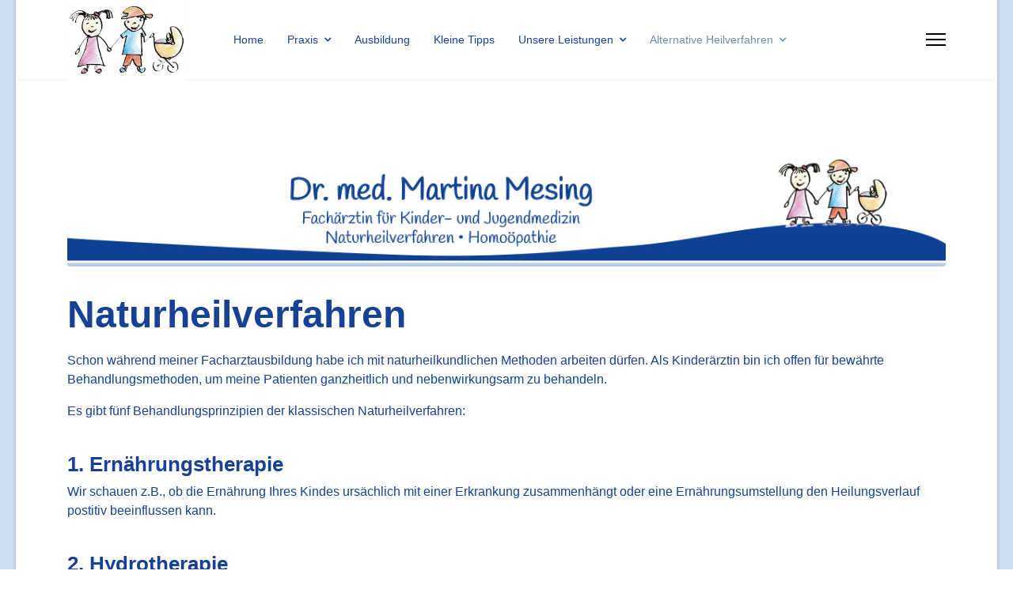

--- FILE ---
content_type: text/html; charset=utf-8
request_url: https://dr-martina-mesing.de/index.php/alternative-heilverfahren/naturheilverfahren
body_size: 6017
content:

<!doctype html>
<html prefix="og: http://ogp.me/ns#" lang="de-de" dir="ltr">
	<head>
		
		<meta name="viewport" content="width=device-width, initial-scale=1, shrink-to-fit=no">
		<meta charset="utf-8" />
	<base href="https://dr-martina-mesing.de/index.php/alternative-heilverfahren/naturheilverfahren" />
	<meta name="keywords" content="Kinderarzt, Kinderärztin, Bad Schwartau, Lübeck, Ostholstein, Schleswig-Holstein, Martina Mesing, Homöopathie, Schulmedizin, Naturheilkunde" />
	<meta name="author" content="Super User" />
	<meta name="description" content="Naturheilverfahren, Homöopathie und Schulmedizin in der Kinderarztpraxis Dr. Martina Mesing in Bad Schwartau" />
	<meta name="generator" content="Helix Ultimate - The Most Popular Joomla! Template Framework." />
	<title>Naturheilverfahren - KInderärztin Dr. Martina Mesing</title>
	<link href="/images/favicon2_vektor.jpg" rel="shortcut icon" type="image/vnd.microsoft.icon" />
	<link href="/media/plg_system_browserupdatewarning/css/BrowserUpdateWarning.css" rel="stylesheet" />
	<link href="/plugins/system/jce/css/content.css?badb4208be409b1335b815dde676300e" rel="stylesheet" />
	<link href="/plugins/system/jcemediabox/css/jcemediabox.min.css?5fd08c89b5f5fb4807fcec58ae247364" rel="stylesheet" />
	<link href="https://dr-martina-mesing.de/media/plg_system_easylocalgooglefonts/fonts/35ee76239d1e32ab237cd4b2d50a1066.css" rel="stylesheet" media="none" onload="media=&quot;all&quot;" />
	<link href="/templates/shaper_helixultimate/css/bootstrap.min_elgf.css" rel="stylesheet" />
	<link href="/plugins/system/helixultimate/assets/css/system-j3.min.css" rel="stylesheet" />
	<link href="/templates/shaper_helixultimate/css/font-awesome.min_elgf.css" rel="stylesheet" />
	<link href="/templates/shaper_helixultimate/css/v4-shims.min.css" rel="stylesheet" />
	<link href="/templates/shaper_helixultimate/css/template_elgf.css" rel="stylesheet" />
	<link href="/templates/shaper_helixultimate/css/presets/default.css" rel="stylesheet" />
	<style>
body.site {background-image: url(/images/hintergrund_blau_heller.jpg);background-repeat: no-repeat;background-size: cover;background-attachment: fixed;background-position: 0 0;}.sp-megamenu-parent > li:hover > a {
  color: #ffffff;
background: #b3ceeb;
}
.offcanvas-menu .offcanvas-inner .sp-module ul > li ul  {
    display: initial;
}
h1 {font-size: 200%;}
h2 {font-size: 180%;}
h3 {font-size: 100%;}
h4 {font-size: 160%;}
h5 {font-size: 120%;}
h6 {font-size: 120%;}

.article-details .article-header h1 {
    font-size: 300%;
}h1{font-family: 'Handlee', sans-serif;font-weight: 600;text-decoration: none;}
h2{font-family: 'Handlee', sans-serif;font-weight: 700;text-decoration: none;}
h3{font-family: 'Arial', sans-serif;font-weight: 700;text-decoration: none;}
h4{font-family: 'Handlee', sans-serif;font-weight: 600;text-decoration: none;}
h5{font-family: 'Handlee', sans-serif;font-weight: 600;text-decoration: none;}
h6{font-family: 'Arial', sans-serif;font-weight: 500;text-decoration: none;}
.logo-image {height:150px;}.logo-image-phone {height:150px;}.logo-image {height:150px;}.logo-image-phone {height:150px;}.logo-image {height:150px;}.logo-image-phone {height:150px;}
	</style>
	<script type="application/json" class="joomla-script-options new">{"csrf.token":"4fe965536c44a9f8ac86d47fd130ea7d","system.paths":{"root":"","base":""},"joomla.jtext":{"PLG_SYS_BROWSERUPDATEWARNING_JS_TIMETOUPGRADE":"It&#39;s time to upgrade your browser.","PLG_SYS_BROWSERUPDATEWARNING_JS_UPDATECURRENT":"Click here to update your current browser","PLG_SYS_BROWSERUPDATEWARNING_JS_IE":"Download Internet Explorer","PLG_SYS_BROWSERUPDATEWARNING_JS_SAFARI":"Download Safari","PLG_SYS_BROWSERUPDATEWARNING_JS_FIREFOX":"Download Firefox","PLG_SYS_BROWSERUPDATEWARNING_JS_CHROME":"Download Chrome","PLG_SYS_BROWSERUPDATEWARNING_JS_OPERA":"Download Opera","PLG_SYS_BROWSERUPDATEWARNING_JS_WHYSHOULDI":"Why you should update:","PLG_SYS_BROWSERUPDATEWARNING_JS_WHYFASTER":"Websites load faster","PLG_SYS_BROWSERUPDATEWARNING_JS_WHYSAFER":"Safer Browsing","PLG_SYS_BROWSERUPDATEWARNING_JS_WHYRENDER":"Websites render correctly","PLG_SYS_BROWSERUPDATEWARNING_JS_WHYMORE":"Other great features","PLG_SYS_BROWSERUPDATEWARNING_JS_CONTINUE":"Continue"},"data":{"breakpoints":{"tablet":991,"mobile":480},"header":{"stickyOffset":"100"}}}</script>
	<script src="/media/system/js/mootools-core.js?ffda8672539bf9bccf1bf53fec01d5ba"></script>
	<script src="/media/system/js/core.js?ffda8672539bf9bccf1bf53fec01d5ba"></script>
	<script src="/media/system/js/mootools-more.js?ffda8672539bf9bccf1bf53fec01d5ba"></script>
	<script src="/media/plg_system_browserupdatewarning/js/BrowserUpdateWarning.js"></script>
	<script src="/media/jui/js/jquery.min.js?ffda8672539bf9bccf1bf53fec01d5ba"></script>
	<script src="/media/jui/js/jquery-noconflict.js?ffda8672539bf9bccf1bf53fec01d5ba"></script>
	<script src="/media/jui/js/jquery-migrate.min.js?ffda8672539bf9bccf1bf53fec01d5ba"></script>
	<script src="/plugins/system/jcemediabox/js/jcemediabox.min.js?5fd08c89b5f5fb4807fcec58ae247364"></script>
	<script src="/templates/shaper_helixultimate/js/bootstrap.bundle.min.js"></script>
	<script src="/templates/shaper_helixultimate/js/main.js"></script>
	<script>
window.addEvent('domready',function(){
Joomla.JText.load();
var plg_system_browserupdatewarning_cookie = Cookie.read('plg_system_browserupdatewarning');
	if(!plg_system_browserupdatewarning_cookie) {
		var plg_system_browserupdatewarning = new BrowserUpdateWarning({
			'opacity': 30,
			'imagesDirectory': '/media/plg_system_browserupdatewarning/images/',
			'allowContinue':true,
			'minVersion_ie':22,
			'minVersion_safari':10,
			'minVersion_firefox':60,
			'minVersion_chrome':65,
			'minVersion_opera':55,
			'downloadOptions':["ie","safari","firefox","chrome","opera"]
		});
		plg_system_browserupdatewarning.check();
	}
});
var plg_system_browserupdatewarning_language = []
var plg_system_browserupdatewarning_cookiepath = '';jQuery(document).ready(function(){WfMediabox.init({"base":"\/","theme":"standard","width":"","height":"","lightbox":0,"shadowbox":0,"icons":1,"overlay":1,"overlay_opacity":0.8,"overlay_color":"#000000","transition_speed":500,"close":2,"scrolling":"fixed","labels":{"close":"Close","next":"Next","previous":"Previous","cancel":"Cancel","numbers":"{{numbers}}","numbers_count":"{{current}} of {{total}}","download":"Download"},"swipe":true});});template="shaper_helixultimate";
	</script>
	</head>
	<body class="site helix-ultimate hu com_content com-content view-article layout-default task-none itemid-203 de-de ltr sticky-header layout-boxed offcanvas-init offcanvs-position-right">

		
		
		<div class="body-wrapper">
			<div class="body-innerwrapper">
				
	<div class="sticky-header-placeholder"></div>
<header id="sp-header" class="header-with-social">
	<div class="container">
		<div class="container-inner">
			<div class="row">
				<!-- Logo -->
				<div id="sp-logo" class="has-border col-auto">
					<div class="sp-column">
													
							<div class="logo"><a href="/">
				<img class='logo-image  d-none d-lg-inline-block'
					srcset='https://dr-martina-mesing.de/images/logo_header_quadrat.jpg 1x'
					src='https://dr-martina-mesing.de/images/logo_header_quadrat.jpg'
					height='150px'
					alt='KInderärztin Dr. Martina Mesing'
				/>
				<img class="logo-image-phone d-inline-block d-lg-none" src="https://dr-martina-mesing.de/images/platzhalter_logo.jpg" alt="KInderärztin Dr. Martina Mesing" /></a></div>											</div>
				</div>

				<!-- Menu -->
				<div id="sp-menu" class="menu-with-social col-auto flex-auto">
					<div class="sp-column d-flex justify-content-between align-items-center">
						<div class="d-flex menu-wrap menu-with-offcanvas justify-content-between align-items-center flex-auto">
							<nav class="sp-megamenu-wrapper d-flex" role="navigation"><ul class="sp-megamenu-parent menu-animation-fade-up d-none d-lg-block"><li class="sp-menu-item"><a   href="/index.php"  >Home</a></li><li class="sp-menu-item sp-has-child"><a   href="/index.php/praxis"  >Praxis</a><div class="sp-dropdown sp-dropdown-main sp-menu-right" style="width: 240px;"><div class="sp-dropdown-inner"><ul class="sp-dropdown-items"><li class="sp-menu-item"><a   href="/index.php/praxis/offener-brief-an-die-bildungsministerin"  >Offener Brief an die Bildungsministerin</a></li></ul></div></div></li><li class="sp-menu-item"><a   href="/index.php/ausbildung"  >Ausbildung</a></li><li class="sp-menu-item"><a   href="/index.php/kleine-tipps"  >Kleine Tipps</a></li><li class="sp-menu-item sp-has-child"><a   href="/index.php/unsere-leistungen"  >Unsere Leistungen</a><div class="sp-dropdown sp-dropdown-main sp-menu-right" style="width: 240px;"><div class="sp-dropdown-inner"><ul class="sp-dropdown-items"><li class="sp-menu-item"><a   href="/index.php/unsere-leistungen/igel-leistungen"  >IGeL-Leistungen</a></li><li class="sp-menu-item"><a   href="/index.php/unsere-leistungen/kassenleistungen"  >Kassenleistungen</a></li></ul></div></div></li><li class="sp-menu-item sp-has-child active"><a   href="/index.php/alternative-heilverfahren"  >Alternative Heilverfahren</a><div class="sp-dropdown sp-dropdown-main sp-menu-right" style="width: 240px;"><div class="sp-dropdown-inner"><ul class="sp-dropdown-items"><li class="sp-menu-item"><a   href="/index.php/alternative-heilverfahren/homoeopathie"  >Homöopathie</a></li><li class="sp-menu-item current-item active"><a aria-current="page"  href="/index.php/alternative-heilverfahren/naturheilverfahren"  >Naturheilverfahren</a></li></ul></div></div></li></ul><a id="offcanvas-toggler" aria-label="Menu" class="offcanvas-toggler-right" href="#"><div class="burger-icon" aria-hidden="true"><span></span><span></span><span></span></div></a></nav>							
						</div>
						
						<!-- Related Modules -->
						<div class="d-none d-lg-flex header-modules align-items-center">
								
													</div>

						<!-- Social icons -->
						<div class="social-wrap d-flex align-items-center">
													</div>

						<!-- if offcanvas position right -->
													<a id="offcanvas-toggler"  aria-label="Menu" title="Menu"  class="mega_offcanvas offcanvas-toggler-secondary offcanvas-toggler-right d-flex align-items-center" href="#">
							<div class="burger-icon"><span></span><span></span><span></span></div>
							</a>
											</div>
				</div>
			</div>
		</div>
	</div>
</header>				
<section id="sp-main-body" >

										<div class="container">
					<div class="container-inner">
						
	
<div class="row">
	
<main id="sp-component" class="col-lg-12 ">
	<div class="sp-column ">
		<div id="system-message-container" aria-live="polite">
			</div>


		
		<div class="article-details " itemscope itemtype="https://schema.org/Article">
	<meta itemprop="inLanguage" content="de-DE">
	
	
									<div class="article-full-image float-left">
							<img 			 src="/images/headers/Header_Mesing_2020_1068px.jpg" alt="Naturheilverfahren" itemprop="image">
					</div>
	
	
		
		<div class="article-header">
					<h1 itemprop="headline">
				Naturheilverfahren			</h1>
									</div>
		<div class="article-can-edit d-flex flex-wrap justify-content-between">
				</div>
			
		
			
		
		
	
	<div itemprop="articleBody">
		<p>Schon während meiner Facharztausbildung habe ich mit naturheilkundlichen Methoden arbeiten dürfen. Als Kinderärztin bin ich offen für bewährte Behandlungsmethoden, um meine Patienten ganzheitlich und nebenwirkungsarm zu behandeln.</p>
<p>Es gibt fünf Behandlungsprinzipien der klassischen Naturheilverfahren:<br /><br /></p>
<h4>1. Ernährungstherapie</h4>
<p>Wir schauen z.B., ob die Ernährung Ihres Kindes ursächlich mit einer Erkrankung zusammenhängt oder eine Ernährungsumstellung den Heilungsverlauf postitiv beeinflussen kann.<br /><br /></p>
<h4>2. Hydrotherapie</h4>
<p>Bei den Erkrankungen sind Wasseranwendungen verschiedenster Art sinnvoll, <br />zum Beispiel:<br />- Dampfbäder bei Erkältungen<br />- Überwärmungsbäder zur Abwehrsteigerung<br />- verschiedene Wickel zur Fiebersenkung oder Linderung von Krankheitssymptomen<br /><br /></p>
<h4>3. Bewegungstherapie</h4>
<p>Ein Bewegungsmangel kann Einfluss auf bestimmte Krankheiten haben. Hier erhalten Sie Hinweise zur Anwendung im häuslichen Bereich. Manchmal ist auch eine krankengymnastische Behandlung notwendig.<br /><br /></p>
<h4>4. Phytotherapie</h4>
<p>Wenn Medikamente nötig sind, bevorzugen wir pflanzliche oder homöopathische Mittel und geben Ihnen gerne Hinweise z.B. für die Zubereitung von Tees.<br />Falls dies aufgrund der Schwere des Krankeitsbildes nicht ausreicht, benutzen wir nach Abwägung von Wirkung und Nebenwirkung auch chemische Medikamente wie z.B. Antibiotika.<br /><br /></p>
<h4>5. Ordnungstherapie</h4>
<p>Hier geben wir Anregungen und Hilfen für einen geordnetetn Lebensstil. Wir betrachten die Lebensrhythmen (Schlaf, Wachen, Mahlzeiten, Spiele, Arbeiten u.a.) und die seeliches Ausgeglichenheit. Hierzu zählen psychosomatische und psychotherapeutische Diagnostiken und Therapie wie z.B. Entspannungsverfahren.</p> 	</div>

	
	
	
			
		
	

	<ul class="pager pagenav">
	<li class="previous">
		<a class="hasTooltip" title="Homöopathie" aria-label="Vorheriger Beitrag: Homöopathie" href="/index.php/alternative-heilverfahren/homoeopathie" rel="prev">
			<span class="icon-chevron-left" aria-hidden="true"></span> <span aria-hidden="true">Zurück</span>		</a>
	</li>
	<li class="next">
		<a class="hasTooltip" title="Alternative Heilverfahren" aria-label="Nächster Beitrag: Alternative Heilverfahren" href="/index.php/alternative-heilverfahren" rel="next">
			<span aria-hidden="true">Weiter</span> <span class="icon-chevron-right" aria-hidden="true"></span>		</a>
	</li>
</ul>
	
				</div>



			</div>
</main>
</div>
											</div>
				</div>
						
</section>
<footer id="sp-footer" >

						<div class="container">
				<div class="container-inner">
			
	
<div class="row">
	<div id="sp-footer1" class="col-lg-6 "><div class="sp-column "><span class="sp-copyright">© 2020 M.A.C Medien Agentur Czellnik</span></div></div><div id="sp-footer2" class="col-lg-6 "><div class="sp-column "><div class="sp-module "><div class="sp-module-content"><ul class="menu">
<li class="item-176"><a href="/index.php/impressum" >Impressum</a></li><li class="item-177"><a href="/index.php/impressum-2" >Datenschutzerklärung</a></li></ul>
</div></div></div></div></div>
							</div>
			</div>
			
</footer>			</div>
		</div>

		<!-- Off Canvas Menu -->
		<div class="offcanvas-overlay"></div>
		<!-- Rendering the offcanvas style -->
		<!-- If canvas style selected then render the style -->
		<!-- otherwise (for old templates) attach the offcanvas module position -->
					<div class="offcanvas-menu border-menu">
	<div class="d-flex align-items-center p-3 pt-4">
		<div class="logo"><a href="/">
				<img class='logo-image  d-none d-lg-inline-block'
					srcset='https://dr-martina-mesing.de/images/logo_header_quadrat.jpg 1x'
					src='https://dr-martina-mesing.de/images/logo_header_quadrat.jpg'
					height='150px'
					alt='KInderärztin Dr. Martina Mesing'
				/>
				<img class="logo-image-phone d-inline-block d-lg-none" src="https://dr-martina-mesing.de/images/platzhalter_logo.jpg" alt="KInderärztin Dr. Martina Mesing" /></a></div>		<a href="#" class="close-offcanvas" aria-label="Close Off-canvas">
			<div class="burger-icon">
				<span></span>
				<span></span>
				<span></span>
			</div>
		</a>
	</div>
	<div class="offcanvas-inner">
		<div class="d-flex header-modules mb-3">
			
					</div>
		
					<div class="sp-module "><div class="sp-module-content"><ul class="menu">
<li class="item-101 default"><a href="/index.php" >Home</a></li><li class="item-196 menu-deeper menu-parent"><a href="/index.php/praxis" >Praxis<span class="menu-toggler"></span></a><ul class="menu-child"><li class="item-200"><a href="/index.php/praxis/offener-brief-an-die-bildungsministerin" >Offener Brief an die Bildungsministerin</a></li></ul></li><li class="item-206"><a href="/index.php/ausbildung" >Ausbildung</a></li><li class="item-199"><a href="/index.php/kleine-tipps" >Kleine Tipps</a></li><li class="item-197 menu-deeper menu-parent"><a href="/index.php/unsere-leistungen" >Unsere Leistungen<span class="menu-toggler"></span></a><ul class="menu-child"><li class="item-204"><a href="/index.php/unsere-leistungen/igel-leistungen" >IGeL-Leistungen</a></li><li class="item-205"><a href="/index.php/unsere-leistungen/kassenleistungen" >Kassenleistungen</a></li></ul></li><li class="item-198 active menu-deeper menu-parent"><a href="/index.php/alternative-heilverfahren" >Alternative Heilverfahren<span class="menu-toggler"></span></a><ul class="menu-child"><li class="item-202"><a href="/index.php/alternative-heilverfahren/homoeopathie" >Homöopathie</a></li><li class="item-203 current active"><a href="/index.php/alternative-heilverfahren/naturheilverfahren" >Naturheilverfahren</a></li></ul></li></ul>
</div></div><div class="sp-module "><div class="sp-module-content"><div class="search">
	<form action="/index.php/alternative-heilverfahren/naturheilverfahren" method="post">
		<label for="mod-search-searchword107" class="hide-label">Suche</label> <div class="input-group"><input name="searchword" id="mod-search-searchword107" class="form-control" type="search" placeholder="Suche"><span class="input-group-btn"><input type="image" alt="Suchen" class="btn btn-primary" src="/" onclick="this.form.searchword.focus();"></span></div>		<input type="hidden" name="task" value="search">
		<input type="hidden" name="option" value="com_search">
		<input type="hidden" name="Itemid" value="203">
	</form>
</div>
</div></div>
		
		
		
				
		
		<!-- custom module position -->
		
	</div>
</div>				

		
		

		<!-- Go to top -->
					<a href="#" class="sp-scroll-up" aria-label="Scroll Up"><span class="fas fa-angle-up" aria-hidden="true"></span></a>
					</body>
</html>

--- FILE ---
content_type: text/css
request_url: https://dr-martina-mesing.de/templates/shaper_helixultimate/css/presets/default.css
body_size: 865
content:
body,.sp-preloader{background-color:#ffffff;color:#164194}.sp-preloader>div{background:#6c8daf}.sp-preloader>div:after{background:#ffffff}#sp-top-bar{background:#333333;color:#164194}#sp-top-bar a{color:#164194}#sp-header{background:#ffffff}#sp-menu ul.social-icons a:hover,#sp-menu ul.social-icons a:focus{color:#6c8daf}a{color:#6c8daf}a:hover,a:focus,a:active{color:#f9c304}.tags>li{display:inline-block}.tags>li a{background:rgba(108, 141, 175, 0.1);color:#6c8daf}.tags>li a:hover{background:#f9c304}.article-social-share .social-share-icon ul li a{color:#164194}.article-social-share .social-share-icon ul li a:hover,.article-social-share .social-share-icon ul li a:focus{background:#6c8daf}.pager>li a{border:1px solid #ededed;color:#164194}.sp-reading-progress-bar{background-color:#6c8daf}.sp-megamenu-parent>li>a{color:#164194}.sp-megamenu-parent>li:hover>a{color:#a5d7d5}.sp-megamenu-parent>li.active>a,.sp-megamenu-parent>li.active:hover>a{color:#6c8daf}.sp-megamenu-parent .sp-dropdown .sp-dropdown-inner{background:#ffffff}.sp-megamenu-parent .sp-dropdown li.sp-menu-item>a{color:#164194}.sp-megamenu-parent .sp-dropdown li.sp-menu-item>a:hover{color:#a5d7d5}.sp-megamenu-parent .sp-dropdown li.sp-menu-item.active>a{color:#6c8daf}.sp-megamenu-parent .sp-mega-group>li>a{color:#164194}#offcanvas-toggler>.fa{color:#164194}#offcanvas-toggler>.fa:hover,#offcanvas-toggler>.fa:focus,#offcanvas-toggler>.fa:active{color:#a5d7d5}#offcanvas-toggler>.fas{color:#164194}#offcanvas-toggler>.fas:hover,#offcanvas-toggler>.fas:focus,#offcanvas-toggler>.fas:active{color:#a5d7d5}#offcanvas-toggler>.far{color:#164194}#offcanvas-toggler>.far:hover,#offcanvas-toggler>.far:focus,#offcanvas-toggler>.far:active{color:#a5d7d5}.offcanvas-menu{background-color:#ffffff;color:#164194}.offcanvas-menu .offcanvas-inner a{color:#252525}.offcanvas-menu .offcanvas-inner a:hover,.offcanvas-menu .offcanvas-inner a:focus,.offcanvas-menu .offcanvas-inner a:active{color:#6c8daf}.offcanvas-menu .offcanvas-inner ul.menu>li a,.offcanvas-menu .offcanvas-inner ul.menu>li span{color:#252525}.offcanvas-menu .offcanvas-inner ul.menu>li a:hover,.offcanvas-menu .offcanvas-inner ul.menu>li a:focus,.offcanvas-menu .offcanvas-inner ul.menu>li span:hover,.offcanvas-menu .offcanvas-inner ul.menu>li span:focus{color:#a5d7d5}.offcanvas-menu .offcanvas-inner ul.menu>li.menu-parent>a>.menu-toggler,.offcanvas-menu .offcanvas-inner ul.menu>li.menu-parent>.menu-separator>.menu-toggler{color:rgba(37, 37, 37, 0.5)}.offcanvas-menu .offcanvas-inner ul.menu>li.menu-parent .menu-toggler{color:rgba(37, 37, 37, 0.5)}.offcanvas-menu .offcanvas-inner ul.menu>li li a{color:rgba(37, 37, 37, 0.8)}.btn-primary,.sppb-btn-primary{border-color:#6c8daf;background-color:#6c8daf}.btn-primary:hover,.sppb-btn-primary:hover{border-color:#f9c304;background-color:#f9c304}ul.social-icons>li a:hover{color:#6c8daf}.sp-page-title{background:#6c8daf}.layout-boxed .body-innerwrapper{background:#ffffff}.sp-module ul>li>a{color:#164194}.sp-module ul>li>a:hover{color:#6c8daf}.sp-module .latestnews>div>a{color:#164194}.sp-module .latestnews>div>a:hover{color:#6c8daf}.sp-module .tagscloud .tag-name:hover{background:#6c8daf}.search .btn-toolbar button{background:#6c8daf}#sp-footer,#sp-bottom{background:#b3ceeb;color:#ffffff}#sp-footer a,#sp-bottom a{color:#a2a2a2}#sp-footer a:hover,#sp-footer a:active,#sp-footer a:focus,#sp-bottom a:hover,#sp-bottom a:active,#sp-bottom a:focus{color:#ffffff}#sp-bottom .sp-module-content .latestnews>li>a>span{color:#ffffff}.sp-comingsoon body{background-color:#6c8daf}.pagination>li>a,.pagination>li>span{color:#164194}.pagination>li>a:hover,.pagination>li>a:focus,.pagination>li>span:hover,.pagination>li>span:focus{color:#164194}.pagination>.active>a,.pagination>.active>span{border-color:#6c8daf;background-color:#6c8daf}.pagination>.active>a:hover,.pagination>.active>a:focus,.pagination>.active>span:hover,.pagination>.active>span:focus{border-color:#6c8daf;background-color:#6c8daf}.error-code,.coming-soon-number{color:#6c8daf}

--- FILE ---
content_type: text/css
request_url: https://dr-martina-mesing.de/media/plg_system_easylocalgooglefonts/fonts/35ee76239d1e32ab237cd4b2d50a1066.css
body_size: 43
content:
@font-face {
  font-family: 'Handlee';
  font-style: normal;
  font-weight: 400;
  font-display: swap;
  src: url(https://www.dr-martina-mesing.de/media/plg_system_easylocalgooglefonts/fonts/-F6xfjBsISg9aMakPm3wpg.ttf) format('truetype');
}
